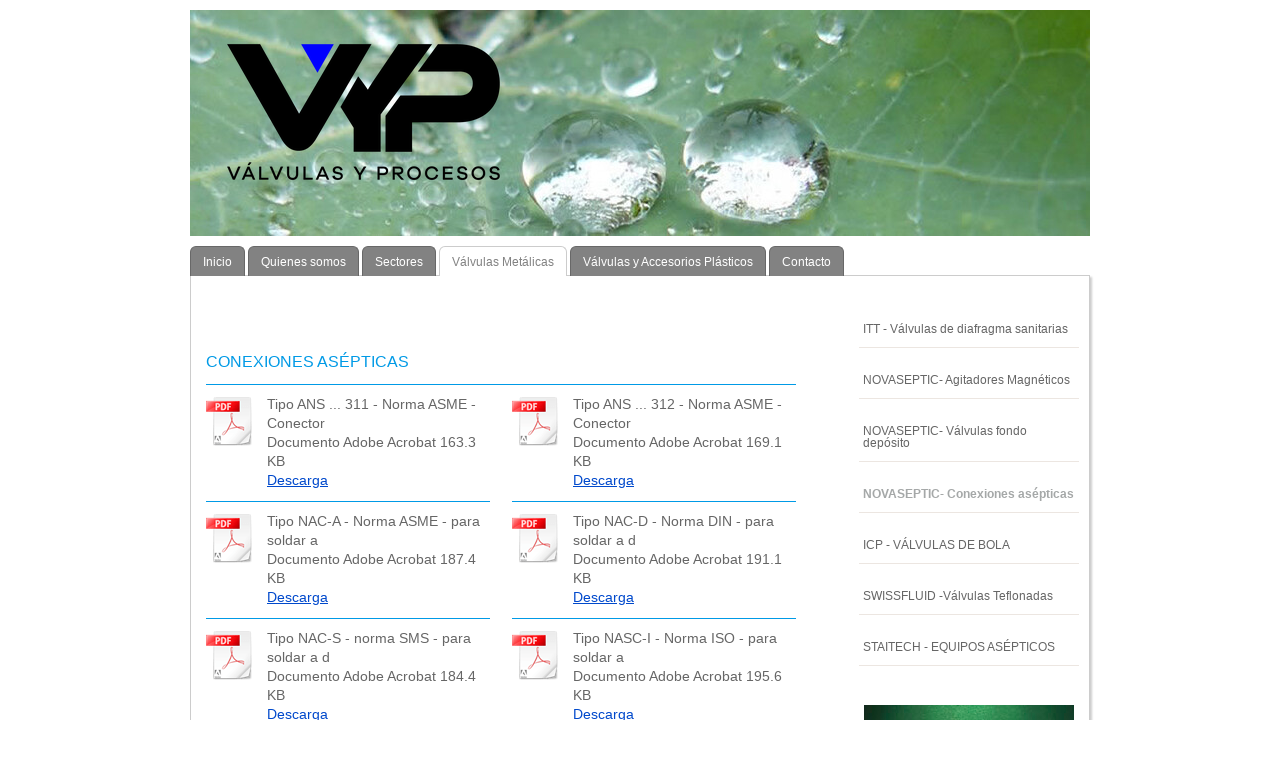

--- FILE ---
content_type: text/html; charset=UTF-8
request_url: https://www.vypsl.cat/v%C3%A1lvulas-met%C3%A1licas/novaseptic-conexiones-as%C3%A9pticas/
body_size: 9074
content:
<!DOCTYPE html>
<html lang="es-ES"><head>
    <meta charset="utf-8"/>
    <link rel="dns-prefetch preconnect" href="https://u.jimcdn.com/" crossorigin="anonymous"/>
<link rel="dns-prefetch preconnect" href="https://assets.jimstatic.com/" crossorigin="anonymous"/>
<link rel="dns-prefetch preconnect" href="https://image.jimcdn.com" crossorigin="anonymous"/>
<meta http-equiv="X-UA-Compatible" content="IE=edge"/>
<meta name="description" content=""/>
<meta name="robots" content="index, follow, archive"/>
<meta property="st:section" content=""/>
<meta name="generator" content="Jimdo Creator"/>
<meta name="twitter:title" content="CONEXIONES ASÉPTICAS"/>
<meta name="twitter:description" content="-"/>
<meta name="twitter:card" content="summary_large_image"/>
<meta property="og:url" content="http://www.vypsl.cat/válvulas-metálicas/novaseptic-conexiones-asépticas/"/>
<meta property="og:title" content="CONEXIONES ASÉPTICAS"/>
<meta property="og:description" content=""/>
<meta property="og:type" content="website"/>
<meta property="og:locale" content="es_ES"/>
<meta property="og:site_name" content="www.vypsl.cat"/><title>CONEXIONES ASÉPTICAS - www.vypsl.cat</title>
<link rel="icon" type="image/png" href="[data-uri]"/>
    
<link rel="canonical" href="https://www.vypsl.cat/válvulas-metálicas/novaseptic-conexiones-asépticas/"/>

        <script src="https://assets.jimstatic.com/ckies.js.7aeecda51e36f76cf70c.js"></script>

        <script src="https://assets.jimstatic.com/cookieControl.js.c1cea533ba5da95c3d32.js"></script>
    <script>window.CookieControlSet.setToNormal();</script>

    <style>html,body{margin:0}.hidden{display:none}.n{padding:5px}#emotion-header{position:relative}#emotion-header-logo,#emotion-header-title{position:absolute}</style>

        <link href="https://u.jimcdn.com/cms/o/sf79b0031e551c979/layout/l71401e9113fb9694/css/main.css?t=1764319241" rel="stylesheet" type="text/css" id="jimdo_main_css"/>
    <link href="https://u.jimcdn.com/cms/o/sf79b0031e551c979/layout/l71401e9113fb9694/css/layout.css?t=1481798904" rel="stylesheet" type="text/css" id="jimdo_layout_css"/>
    <link href="https://u.jimcdn.com/cms/o/sf79b0031e551c979/layout/l71401e9113fb9694/css/font.css?t=1764319241" rel="stylesheet" type="text/css" id="jimdo_font_css"/>
<script>     /* <![CDATA[ */     /*!  loadCss [c]2014 @scottjehl, Filament Group, Inc.  Licensed MIT */     window.loadCSS = window.loadCss = function(e,n,t){var r,l=window.document,a=l.createElement("link");if(n)r=n;else{var i=(l.body||l.getElementsByTagName("head")[0]).childNodes;r=i[i.length-1]}var o=l.styleSheets;a.rel="stylesheet",a.href=e,a.media="only x",r.parentNode.insertBefore(a,n?r:r.nextSibling);var d=function(e){for(var n=a.href,t=o.length;t--;)if(o[t].href===n)return e.call(a);setTimeout(function(){d(e)})};return a.onloadcssdefined=d,d(function(){a.media=t||"all"}),a};     window.onloadCSS = function(n,o){n.onload=function(){n.onload=null,o&&o.call(n)},"isApplicationInstalled"in navigator&&"onloadcssdefined"in n&&n.onloadcssdefined(o)}     /* ]]> */ </script>     <script>
// <![CDATA[
onloadCSS(loadCss('https://assets.jimstatic.com/web_oldtemplate.css.ffc89c46bf32b8d63788cecb309031d3.css') , function() {
    this.id = 'jimdo_web_css';
});
// ]]>
</script>
<link href="https://assets.jimstatic.com/web_oldtemplate.css.ffc89c46bf32b8d63788cecb309031d3.css" rel="preload" as="style"/>
<noscript>
<link href="https://assets.jimstatic.com/web_oldtemplate.css.ffc89c46bf32b8d63788cecb309031d3.css" rel="stylesheet"/>
</noscript>
    <script>
    //<![CDATA[
        var jimdoData = {"isTestserver":false,"isLcJimdoCom":false,"isJimdoHelpCenter":false,"isProtectedPage":false,"cstok":"","cacheJsKey":"0cc7509acfcd08278c9d6f638b764c64cacb3cab","cacheCssKey":"0cc7509acfcd08278c9d6f638b764c64cacb3cab","cdnUrl":"https:\/\/assets.jimstatic.com\/","minUrl":"https:\/\/assets.jimstatic.com\/app\/cdn\/min\/file\/","authUrl":"https:\/\/a.jimdo.com\/","webPath":"https:\/\/www.vypsl.cat\/","appUrl":"https:\/\/a.jimdo.com\/","cmsLanguage":"es_ES","isFreePackage":false,"mobile":false,"isDevkitTemplateUsed":false,"isTemplateResponsive":false,"websiteId":"sf79b0031e551c979","pageId":2169977495,"packageId":2,"shop":{"deliveryTimeTexts":{"1":"Plazo de entrega 1 - 3 d\u00edas","2":"Plazo de entrega 3 - 5 d\u00edas","3":"de 5 a 8 d\u00edas"},"checkoutButtonText":"Mi compra","isReady":false,"currencyFormat":{"pattern":"#,##0.00 \u00a4","convertedPattern":"#,##0.00 $","symbols":{"GROUPING_SEPARATOR":".","DECIMAL_SEPARATOR":",","CURRENCY_SYMBOL":"\u20ac"}},"currencyLocale":"de_DE"},"tr":{"gmap":{"searchNotFound":"La direcci\u00f3n insertada no existe o no pudo ser encontrada.","routeNotFound":"La ruta no se ha podido calcular. Posible causa: la direcci\u00f3n de inicio es demasiado inexacta o est\u00e1 demasiado lejos de la direcci\u00f3n final."},"shop":{"checkoutSubmit":{"next":"Siguiente paso","wait":"Un momento por favor"},"paypalError":"Ha ocurrido un error. Por favor intenta de nuevo.","cartBar":"Ir al carrito ","maintenance":"La tienda no est\u00e1 activa en este momento. Int\u00e9ntalo de nuevo m\u00e1s tarde.","addToCartOverlay":{"productInsertedText":"El art\u00edculo se ha a\u00f1adido al carrito de compras.","continueShoppingText":"Seguir comprando","reloadPageText":"Actualizar"},"notReadyText":"La tienda no est\u00e1 terminada todav\u00eda.","numLeftText":"Por el momento no es posible pedir m\u00e1s de {:num} ejemplares de este art\u00edculo .","oneLeftText":"No existen ejemplares disponibles para este art\u00edculo."},"common":{"timeout":"Ha ocurrido un error. Se ha interrumpido la acci\u00f3n. Por favor intenta otra vez m\u00e1s tarde. "},"form":{"badRequest":"Se ha producido un error. Los datos no se han podido transmitir correctamente. Int\u00e9ntalo de nuevo m\u00e1s tarde."}},"jQuery":"jimdoGen002","isJimdoMobileApp":false,"bgConfig":null,"bgFullscreen":null,"responsiveBreakpointLandscape":767,"responsiveBreakpointPortrait":480,"copyableHeadlineLinks":false,"tocGeneration":false,"googlemapsConsoleKey":false,"loggingForAnalytics":false,"loggingForPredefinedPages":false,"isFacebookPixelIdEnabled":false,"userAccountId":"fc374166-0ff5-4a52-8f02-797878c66d15"};
    // ]]>
</script>

     <script> (function(window) { 'use strict'; var regBuff = window.__regModuleBuffer = []; var regModuleBuffer = function() { var args = [].slice.call(arguments); regBuff.push(args); }; if (!window.regModule) { window.regModule = regModuleBuffer; } })(window); </script>
    <script src="https://assets.jimstatic.com/web.js.7778446e79a0c13073d7.js" async="true"></script>
    <script src="https://assets.jimstatic.com/at.js.db285b71839286136d00.js"></script>
    
</head>

<body class="body cc-page cc-pagemode-default cc-content-parent" id="page-2169977495">

<div id="cc-inner" class="cc-content-parent"><div id="cc-tp-padding-container" class="cc-content-parent">

	<div id="cc-tp-container" class="cc-content-parent">

		<div id="cc-tp-emotion">
			
<div id="emotion-header" data-action="emoHeader" style="background: transparent;width: 900px; height: 226px;">
            <a href="https://www.vypsl.cat/" style="border: 0; text-decoration: none; cursor: pointer;">
    
    <img src="https://u.jimcdn.com/cms/o/sf79b0031e551c979/emotion/crop/header.jpg?t=1764593991" id="emotion-header-img" alt=""/>



        <img id="emotion-header-logo" src="https://image.jimcdn.com/app/cms/image/transf/dimension=293x158:format=png/path/sf79b0031e551c979/logo/version/1764593991/image.png" alt="" style="left: 3%; top: 10%;                 border: none;                  padding: 0px;                  background: transparent;              "/>
    


    <strong id="emotion-header-title" style="             left: 64%;             top: 66%;             font: normal normal 0px/120% Helvetica, Arial, sans-serif;             color: #F7F4F2;                         ">Válvulas y Procesos</strong>
            </a>
        </div>


		</div>

		<div id="cc-tp-nav">
			<div class="cc-tp-gutter">
				<div data-container="navigation"><div class="j-nav-variant-standard"><ul id="mainNav1" class="mainNav1"><li id="cc-nav-view-1432148195"><a href="/" class="level_1"><span>Inicio</span></a></li><li id="cc-nav-view-1436545395"><a href="/quienes-somos/" class="level_1"><span>Quienes somos</span></a></li><li id="cc-nav-view-2034772295"><a href="/sectores/" class="level_1"><span>Sectores</span></a></li><li id="cc-nav-view-1436547595"><a href="/válvulas-metálicas/" class="parent level_1"><span>Válvulas Metálicas</span></a></li><li id="cc-nav-view-1432174195"><a href="/válvulas-y-accesorios-plásticos/" class="level_1"><span>Válvulas y Accesorios Plásticos</span></a></li><li id="cc-nav-view-1432174995"><a href="/www-vypsl-cat/" class="level_1"><span>Contacto</span></a></li></ul></div></div>
				<div class="clear"></div>
			</div>
		</div>
	
		<div id="cc-tp-wrapper" class="cc-content-parent">
	
			<div id="cc-tp-content" class="cc-content-parent">
				<div class="cc-tp-gutter cc-content-parent">
					<div id="content_area" data-container="content"><div id="content_start"></div>
        
        <div id="cc-matrix-3097297095"><div id="cc-m-11422381695" class="j-module n j-spacing "><div class="cc-m-spacing-wrapper">

    <div class="cc-m-spacer" style="height: 50px;">
    
</div>

    </div>
</div><div id="cc-m-11422381795" class="j-module n j-header "><h3 class="" id="cc-m-header-11422381795">CONEXIONES ASÉPTICAS</h3></div><div id="cc-m-11422381895" class="j-module n j-hr ">    <div class="hr"></div>
</div><div id="cc-m-11422382095" class="j-module n j-hgrid ">    <div class="cc-m-hgrid-column" style="width: 49%;">
        <div id="cc-matrix-3097322095"><div id="cc-m-11422382195" class="j-module n j-downloadDocument "><div class="clearover">
    <div class="leftDownload">
        
        <a class="j-m-dowload" href="/app/download/11422382195/Tipo+ANS+...+311+-+Norma+ASME+-+Conector+IN-LINE+para+soldar+a+tuberia.pdf?t=1583858853">            <img src="https://assets.jimstatic.com/s/img/cc/icons/pdf.png" width="51" height="51" class="downloadImage" alt="Descarga"/>
                </a>
            </div>
    
    <div data-name="download-description" class="rightDownload">
        
        
                    <div class="cc-m-download-file">
                <div class="cc-m-download-file-name">Tipo ANS ... 311 - Norma ASME - Conector</div>
                <div class="cc-m-download-file-info">
                    <span class="cc-m-download-file-type">Documento Adobe Acrobat</span>
                    <span class="cc-m-download-file-size">163.3 KB</span>
                </div>
                <div class="cc-m-download-file-link"><a href="/app/download/11422382195/Tipo+ANS+...+311+-+Norma+ASME+-+Conector+IN-LINE+para+soldar+a+tuberia.pdf?t=1583858853" class="cc-m-download-link">Descarga</a></div>
            </div>
            </div>

    
    </div>
<script id="cc-m-reg-11422382195">// <![CDATA[

    window.regModule("module_downloadDocument", {"variant":"default","selector":"#cc-m-download-11422382195","id":"11422382195","showpreview":true,"fileExists":true});
// ]]>
</script></div><div id="cc-m-11422382395" class="j-module n j-hr ">    <div class="hr"></div>
</div><div id="cc-m-11422382595" class="j-module n j-downloadDocument "><div class="clearover">
    <div class="leftDownload">
        
        <a class="j-m-dowload" href="/app/download/11422382595/Tipo+NAC-A+-+Norma+ASME+-+para+soldar+a+depo%CC%81sito.pdf?t=1583858853">            <img src="https://assets.jimstatic.com/s/img/cc/icons/pdf.png" width="51" height="51" class="downloadImage" alt="Descarga"/>
                </a>
            </div>
    
    <div data-name="download-description" class="rightDownload">
        
        
                    <div class="cc-m-download-file">
                <div class="cc-m-download-file-name">Tipo NAC-A - Norma ASME - para soldar a </div>
                <div class="cc-m-download-file-info">
                    <span class="cc-m-download-file-type">Documento Adobe Acrobat</span>
                    <span class="cc-m-download-file-size">187.4 KB</span>
                </div>
                <div class="cc-m-download-file-link"><a href="/app/download/11422382595/Tipo+NAC-A+-+Norma+ASME+-+para+soldar+a+depo%CC%81sito.pdf?t=1583858853" class="cc-m-download-link">Descarga</a></div>
            </div>
            </div>

    
    </div>
<script id="cc-m-reg-11422382595">// <![CDATA[

    window.regModule("module_downloadDocument", {"variant":"default","selector":"#cc-m-download-11422382595","id":"11422382595","showpreview":true,"fileExists":true});
// ]]>
</script></div><div id="cc-m-11422382995" class="j-module n j-hr ">    <div class="hr"></div>
</div><div id="cc-m-11422383395" class="j-module n j-downloadDocument "><div class="clearover">
    <div class="leftDownload">
        
        <a class="j-m-dowload" href="/app/download/11422383395/Tipo+NAC-S+-+norma+SMS+-+para+soldar+a+depo%CC%81sito.pdf?t=1583858853">            <img src="https://assets.jimstatic.com/s/img/cc/icons/pdf.png" width="51" height="51" class="downloadImage" alt="Descarga"/>
                </a>
            </div>
    
    <div data-name="download-description" class="rightDownload">
        
        
                    <div class="cc-m-download-file">
                <div class="cc-m-download-file-name">Tipo NAC-S - norma SMS - para soldar a d</div>
                <div class="cc-m-download-file-info">
                    <span class="cc-m-download-file-type">Documento Adobe Acrobat</span>
                    <span class="cc-m-download-file-size">184.4 KB</span>
                </div>
                <div class="cc-m-download-file-link"><a href="/app/download/11422383395/Tipo+NAC-S+-+norma+SMS+-+para+soldar+a+depo%CC%81sito.pdf?t=1583858853" class="cc-m-download-link">Descarga</a></div>
            </div>
            </div>

    
    </div>
<script id="cc-m-reg-11422383395">// <![CDATA[

    window.regModule("module_downloadDocument", {"variant":"default","selector":"#cc-m-download-11422383395","id":"11422383395","showpreview":true,"fileExists":true});
// ]]>
</script></div><div id="cc-m-11422383795" class="j-module n j-hr ">    <div class="hr"></div>
</div></div>    </div>
            <div class="cc-m-hgrid-separator" data-display="cms-only"><div></div></div>
        <div class="cc-m-hgrid-column last" style="width: 49%;">
        <div id="cc-matrix-3097322195"><div id="cc-m-11422382295" class="j-module n j-downloadDocument "><div class="clearover">
    <div class="leftDownload">
        
        <a class="j-m-dowload" href="/app/download/11422382295/Tipo+ANS+...+312+-+Norma+ASME+-+Conector+IN-LINE+conexio%CC%81n+CLAMP.pdf?t=1583858858">            <img src="https://assets.jimstatic.com/s/img/cc/icons/pdf.png" width="51" height="51" class="downloadImage" alt="Descarga"/>
                </a>
            </div>
    
    <div data-name="download-description" class="rightDownload">
        
        
                    <div class="cc-m-download-file">
                <div class="cc-m-download-file-name">Tipo ANS ... 312 - Norma ASME - Conector</div>
                <div class="cc-m-download-file-info">
                    <span class="cc-m-download-file-type">Documento Adobe Acrobat</span>
                    <span class="cc-m-download-file-size">169.1 KB</span>
                </div>
                <div class="cc-m-download-file-link"><a href="/app/download/11422382295/Tipo+ANS+...+312+-+Norma+ASME+-+Conector+IN-LINE+conexio%CC%81n+CLAMP.pdf?t=1583858858" class="cc-m-download-link">Descarga</a></div>
            </div>
            </div>

    
    </div>
<script id="cc-m-reg-11422382295">// <![CDATA[

    window.regModule("module_downloadDocument", {"variant":"default","selector":"#cc-m-download-11422382295","id":"11422382295","showpreview":true,"fileExists":true});
// ]]>
</script></div><div id="cc-m-11422382495" class="j-module n j-hr ">    <div class="hr"></div>
</div><div id="cc-m-11422382895" class="j-module n j-downloadDocument "><div class="clearover">
    <div class="leftDownload">
        
        <a class="j-m-dowload" href="/app/download/11422382895/Tipo+NAC-D+-+Norma+DIN+-+para+soldar+a+depo%CC%81sito.pdf?t=1583858858">            <img src="https://assets.jimstatic.com/s/img/cc/icons/pdf.png" width="51" height="51" class="downloadImage" alt="Descarga"/>
                </a>
            </div>
    
    <div data-name="download-description" class="rightDownload">
        
        
                    <div class="cc-m-download-file">
                <div class="cc-m-download-file-name">Tipo NAC-D - Norma DIN - para soldar a d</div>
                <div class="cc-m-download-file-info">
                    <span class="cc-m-download-file-type">Documento Adobe Acrobat</span>
                    <span class="cc-m-download-file-size">191.1 KB</span>
                </div>
                <div class="cc-m-download-file-link"><a href="/app/download/11422382895/Tipo+NAC-D+-+Norma+DIN+-+para+soldar+a+depo%CC%81sito.pdf?t=1583858858" class="cc-m-download-link">Descarga</a></div>
            </div>
            </div>

    
    </div>
<script id="cc-m-reg-11422382895">// <![CDATA[

    window.regModule("module_downloadDocument", {"variant":"default","selector":"#cc-m-download-11422382895","id":"11422382895","showpreview":true,"fileExists":true});
// ]]>
</script></div><div id="cc-m-11422383095" class="j-module n j-hr ">    <div class="hr"></div>
</div><div id="cc-m-11422383695" class="j-module n j-downloadDocument "><div class="clearover">
    <div class="leftDownload">
        
        <a class="j-m-dowload" href="/app/download/11422383695/Tipo+NASC-I+-+Norma+ISO+-+para+soldar+a+depo%CC%81sito.pdf?t=1583858858">            <img src="https://assets.jimstatic.com/s/img/cc/icons/pdf.png" width="51" height="51" class="downloadImage" alt="Descarga"/>
                </a>
            </div>
    
    <div data-name="download-description" class="rightDownload">
        
        
                    <div class="cc-m-download-file">
                <div class="cc-m-download-file-name">Tipo NASC-I - Norma ISO - para soldar a </div>
                <div class="cc-m-download-file-info">
                    <span class="cc-m-download-file-type">Documento Adobe Acrobat</span>
                    <span class="cc-m-download-file-size">195.6 KB</span>
                </div>
                <div class="cc-m-download-file-link"><a href="/app/download/11422383695/Tipo+NASC-I+-+Norma+ISO+-+para+soldar+a+depo%CC%81sito.pdf?t=1583858858" class="cc-m-download-link">Descarga</a></div>
            </div>
            </div>

    
    </div>
<script id="cc-m-reg-11422383695">// <![CDATA[

    window.regModule("module_downloadDocument", {"variant":"default","selector":"#cc-m-download-11422383695","id":"11422383695","showpreview":true,"fileExists":true});
// ]]>
</script></div><div id="cc-m-11422383895" class="j-module n j-hr ">    <div class="hr"></div>
</div></div>    </div>
    
<div class="cc-m-hgrid-overlay" data-display="cms-only"></div>

<br class="cc-clear"/>

</div></div>
        
        </div>
				</div>
			</div>	
		
		
			<div id="cc-tp-sidebar">
			
				<div id="cc-tp-subnav">
					<div data-container="navigation"><div class="j-nav-variant-standard"><ul id="mainNav2" class="mainNav2"><li id="cc-nav-view-2036431295"><a href="/válvulas-metálicas/itt-válvulas-de-diafragma-sanitarias/" class="level_2"><span>ITT - Válvulas de diafragma sanitarias</span></a></li><li id="cc-nav-view-2036431395"><a href="/válvulas-metálicas/novaseptic-agitadores-magnéticos/" class="level_2"><span>NOVASEPTIC- Agitadores Magnéticos</span></a></li><li id="cc-nav-view-2036432195"><a href="/válvulas-metálicas/novaseptic-válvulas-fondo-depósito/" class="level_2"><span>NOVASEPTIC- Válvulas fondo depósito</span></a></li><li id="cc-nav-view-2169977495"><a href="/válvulas-metálicas/novaseptic-conexiones-asépticas/" class="current level_2"><span>NOVASEPTIC- Conexiones asépticas</span></a></li><li id="cc-nav-view-2169978295"><a href="/válvulas-metálicas/icp-va-lvulas-de-bola/" class="level_2"><span>ICP - VÁLVULAS DE BOLA</span></a></li><li id="cc-nav-view-2169978395"><a href="/válvulas-metálicas/swissfluid-válvulas-teflonadas/" class="level_2"><span>SWISSFLUID -Válvulas Teflonadas</span></a></li><li id="cc-nav-view-2169978495"><a href="/válvulas-metálicas/staitech-equipos-ase-pticos/" class="level_2"><span>STAITECH - EQUIPOS ASÉPTICOS</span></a></li></ul></div></div>
				</div>
				
				<div class="cc-tp-gutter">
					<div data-container="sidebar"><div id="cc-matrix-1747035995"><div id="cc-m-11422416895" class="j-module n j-imageSubtitle "><figure class="cc-imagewrapper cc-m-image-align-1 cc-m-width-maxed">
<img srcset="https://image.jimcdn.com/app/cms/image/transf/dimension=210x10000:format=jpg/path/sf79b0031e551c979/image/ie39b58f9b503fae7/version/1583865740/image.jpg 210w, https://image.jimcdn.com/app/cms/image/transf/dimension=320x10000:format=jpg/path/sf79b0031e551c979/image/ie39b58f9b503fae7/version/1583865740/image.jpg 320w, https://image.jimcdn.com/app/cms/image/transf/dimension=420x10000:format=jpg/path/sf79b0031e551c979/image/ie39b58f9b503fae7/version/1583865740/image.jpg 420w" sizes="(min-width: 210px) 210px, 100vw" id="cc-m-imagesubtitle-image-11422416895" src="https://image.jimcdn.com/app/cms/image/transf/dimension=210x10000:format=jpg/path/sf79b0031e551c979/image/ie39b58f9b503fae7/version/1583865740/image.jpg" alt="" class="" data-src-width="1172" data-src-height="1131" data-src="https://image.jimcdn.com/app/cms/image/transf/dimension=210x10000:format=jpg/path/sf79b0031e551c979/image/ie39b58f9b503fae7/version/1583865740/image.jpg" data-image-id="7915960195"/>    

</figure>

<div class="cc-clear"></div>
<script id="cc-m-reg-11422416895">// <![CDATA[

    window.regModule("module_imageSubtitle", {"data":{"imageExists":true,"hyperlink":"","hyperlink_target":"","hyperlinkAsString":"","pinterest":"0","id":11422416895,"widthEqualsContent":"1","resizeWidth":"210","resizeHeight":203},"id":11422416895});
// ]]>
</script></div><div id="cc-m-11422421995" class="j-module n j-imageSubtitle "><figure class="cc-imagewrapper cc-m-image-align-1 cc-m-width-maxed">
<img srcset="https://image.jimcdn.com/app/cms/image/transf/dimension=210x10000:format=jpg/path/sf79b0031e551c979/image/ifeba1b6d461bedb7/version/1583865766/image.jpg 210w, https://image.jimcdn.com/app/cms/image/transf/dimension=320x10000:format=jpg/path/sf79b0031e551c979/image/ifeba1b6d461bedb7/version/1583865766/image.jpg 320w, https://image.jimcdn.com/app/cms/image/transf/dimension=420x10000:format=jpg/path/sf79b0031e551c979/image/ifeba1b6d461bedb7/version/1583865766/image.jpg 420w" sizes="(min-width: 210px) 210px, 100vw" id="cc-m-imagesubtitle-image-11422421995" src="https://image.jimcdn.com/app/cms/image/transf/dimension=210x10000:format=jpg/path/sf79b0031e551c979/image/ifeba1b6d461bedb7/version/1583865766/image.jpg" alt="" class="" data-src-width="1600" data-src-height="1200" data-src="https://image.jimcdn.com/app/cms/image/transf/dimension=210x10000:format=jpg/path/sf79b0031e551c979/image/ifeba1b6d461bedb7/version/1583865766/image.jpg" data-image-id="7915964195"/>    

</figure>

<div class="cc-clear"></div>
<script id="cc-m-reg-11422421995">// <![CDATA[

    window.regModule("module_imageSubtitle", {"data":{"imageExists":true,"hyperlink":"","hyperlink_target":"","hyperlinkAsString":"","pinterest":"0","id":11422421995,"widthEqualsContent":"1","resizeWidth":"210","resizeHeight":158},"id":11422421995});
// ]]>
</script></div><div id="cc-m-7184680295" class="j-module n j-text "><p>
    <span style="color: #0099ff;"><strong>Válvulas y Procesos</strong></span>
</p>

<p>
    <span style="color: #0099ff;"><strong>2007, S.L.</strong></span>
</p>

<p>
    Ctra. de les Aigües, s/nº Nau 4
</p>

<p>
    Polígon Industrial Sud, Sector P3
</p>

<p>
    08440 Cardedeu (Barcelona)
</p>

<p>
    España
</p>

<p>
    Tel: 00 34 937 552 056
</p>

<p>
    Fax: 00 34 937 551 775
</p>

<p>
    <a href="mailto:jpicallo@vypsl.es">info@vypsl.es</a>
</p></div></div></div>				
				</div>
			</div> 
	
                
			<div class="c"></div>
		
		</div>		
		
		<div id="cc-tp-footer">		
			<div class="cc-tp-gutter"><div id="contentfooter" data-container="footer">

    
    <div class="leftrow">
        <a href="/about/">Aviso legal</a> | <a href="//www.vypsl.cat/j/privacy">Política de privacidad</a> | <a id="cookie-policy" href="javascript:window.CookieControl.showCookieSettings();">Política de cookies</a> | <a href="/sitemap/">Mapa del sitio</a><br/>Válvulas y Procesos 2007, S.L.    </div>

    <div class="rightrow">
            

<span class="loggedin">
    <a rel="nofollow" id="logout" target="_top" href="https://cms.e.jimdo.com/app/cms/logout.php">
        Salir    </a>
    |
    <a rel="nofollow" id="edit" target="_top" href="https://a.jimdo.com/app/auth/signin/jumpcms/?page=2169977495">Editar</a>
</span>
        </div>

    
</div>
</div>
		</div>
	</div>

</div></div>
    <ul class="cc-FloatingButtonBarContainer cc-FloatingButtonBarContainer-left hidden">

                    <!-- scroll to top button -->
            <li class="cc-FloatingButtonBarContainer-button-scroll">
                <a href="javascript:void(0);" title="Volver arriba">
                    <span>Volver arriba</span>
                </a>
            </li>
            <script>// <![CDATA[

    window.regModule("common_scrolltotop", []);
// ]]>
</script>    </ul>
    <script type="text/javascript">
//<![CDATA[
addAutomatedTracking('creator.website', track_anon);
//]]>
</script>
    



<div class="cc-individual-cookie-settings" id="cc-individual-cookie-settings" style="display: none" data-nosnippet="true">

</div>
<script>// <![CDATA[

    window.regModule("web_individualCookieSettings", {"categories":[{"type":"NECESSARY","name":"Estrictamente necesarias","description":"Las cookies estrictamente necesarias garantizan funciones que son indispensables para el funcionamiento adecuado de la p\u00e1gina web. Como resultado, estas cookies no pueden desactivarse. Se utilizan de forma exclusiva en esta p\u00e1gina web y, por lo tanto, son cookies propias. Esto significa que toda la informaci\u00f3n almacenada en las cookies solo se mandar\u00e1 a esta web.","required":true,"cookies":[{"key":"cookielaw","name":"cookielaw","description":"Cookie Law\n\nEsta cookie muestra el banner de cookies y guarda las preferencias sobre las cookies de los visitantes.\n\nProveedor:\nJimdo GmbH, Stresemannstrasse 375, 22761 Hamburg, Germany\n\nNombre de la cookie: ckies_cookielaw\nDuraci\u00f3n de la cookie: 1 a\u00f1o\n\nPol\u00edtica de privacidad:\nhttps:\/\/www.jimdo.com\/es\/info\/politica-de-privacidad\/","required":true},{"key":"control-cookies-wildcard","name":"ckies_*","description":"Jimdo Control Cookies\n\nSon cookies de control para habilitar los servicios o las cookies que los visitantes de la p\u00e1gina web seleccionan, y para guardar dichas preferencias de cookies. \n\nProveedor:\nJimdo GmbH, Stresemannstrasse 375, 22761 Hamburg, Germany.\n\nNombre de las cookies:\nckies_*, ckies_postfinance, ckies_stripe, ckies_powr, ckies_google, ckies_cookielaw, ckies_ga, ckies_jimdo_analytics, ckies_fb_analytics, ckies_fr\n\nDuraci\u00f3n de la cookie: 1 a\u00f1o\n\nPol\u00edtica de privacidad:\nhttps:\/\/www.jimdo.com\/es\/info\/privacy\/","required":true}]},{"type":"FUNCTIONAL","name":"Funcionamiento","description":"Las cookies de funcionamiento permiten que esta p\u00e1gina web pueda ofrecer ciertas opciones y guardar la informaci\u00f3n ya proporcionada (como el nombre o la selecci\u00f3n del idioma) para brindar funciones mejoradas y m\u00e1s personalizadas.","required":false,"cookies":[{"key":"powr-v2","name":"powr","description":"Cookies POWr.io \n\nEstas cookies registran datos estad\u00edsticos an\u00f3nimos sobre el comportamiento de los visitantes en esta p\u00e1gina web y son las responsables de garantizar el funcionamiento de ciertos widgets que se utilizan en esta p\u00e1gina web. Solo se utilizan para un an\u00e1lisis interno por el operador de la p\u00e1gina web, p.ej. para el contador de visitas, etc.\n\nProveedor:\nPowr.io, POWr HQ, 340 Pine Street, San Francisco, California 94104, USA.\n\nNombre y duraci\u00f3n de las cookies: \nahoy_unique_[unique id] (Duraci\u00f3n: sesi\u00f3n), POWR_PRODUCTION (Duraci\u00f3n: sesi\u00f3n), ahoy_visitor (Duraci\u00f3n: 2 a\u00f1os), ahoy_visit (Duraci\u00f3n: 1 d\u00eda), src 30 Days Security, _gid Persistent (Duraci\u00f3n: 1 d\u00eda), NID (Dominio: google.com, Duraci\u00f3n: 180 d\u00edas), 1P_JAR (Dominio: google.com, Duraci\u00f3n: 30 d\u00edas), DV (Dominio: google.com, Duraci\u00f3n: 2 horas), SIDCC (Dominio: google.com, Duraci\u00f3n: 1 a\u00f1o), SID (Dominio: google.com, Duraci\u00f3n: 2 a\u00f1os), HSID (Dominio: google.com, Duraci\u00f3n: 2 a\u00f1os), SEARCH_SAMESITE (Dominio: google.com, Duraci\u00f3n: 6 meses), __cfduid (Dominio: powrcdn.com, Duraci\u00f3n: 30 d\u00edas).\n\nPol\u00edtica de la cookie:\nhttps:\/\/www.powr.io\/privacy \n\nPol\u00edtica de privacidad:\nhttps:\/\/www.powr.io\/privacy  ","required":false},{"key":"google_maps","name":"Google Maps","description":"Al activar y guardar esta configuraci\u00f3n se habilitar\u00e1 la visualizaci\u00f3n de Google Maps en la p\u00e1gina web.\nProveedor: Google LLC, 1600 Amphitheatre Parkway, Mountain View, CA 94043, USA o Google Ireland Limited, Gordon House, Barrow Street, Dublin 4, Ireland, en caso de ser residente en la UE.\nNombre de la cookie y duraci\u00f3n: google_maps (Duraci\u00f3n: 1 a\u00f1o).\nPol\u00edtica de la cookie: https:\/\/policies.google.com\/technologies\/cookies\nPol\u00edtica de privacidad:  https:\/\/policies.google.com\/privacy","required":false}]},{"type":"PERFORMANCE","name":"Rendimiento","description":"Las cookies de rendimiento recopilan informaci\u00f3n sobre el uso de una p\u00e1gina web. Se utilizan para entender mejor el funcionamiento de una p\u00e1gina web y poder mejorar su apariencia, contenido y funcionalidad.","required":false,"cookies":[]},{"type":"MARKETING","name":"Marketing \/ Terceros","description":"Las cookies de marketing o de terceros provienen de empresas de publicidad externas (entre otras) y se utilizan para recopilar informaci\u00f3n sobre las p\u00e1ginas web que los usuarios visitan; por ejemplo, para crear publicidad personalizada.","required":false,"cookies":[{"key":"powr_marketing","name":"powr_marketing","description":"Cookies POWr.io\n\nEstas cookies recopilan informaci\u00f3n an\u00f3nima con fines anal\u00edticos, como conocer c\u00f3mo los visitantes utilizan esta p\u00e1gina web e interact\u00faan con ella.\n\nProveedor:\nPowr.io, POWr HQ, 340 Pine Street, San Francisco, California 94104, USA.\n\nNombre y duraci\u00f3n de las cookies:\n__Secure-3PAPISID (dominio: google.com, duraci\u00f3n: 2 a\u00f1os), SAPISID (dominio: google.com, duraci\u00f3n: 2 a\u00f1os), APISID (dominio: google.com, duraci\u00f3n: 2 a\u00f1os), SSID (dominio: google.com, duraci\u00f3n: 2 a\u00f1os), __Secure-3PSID (dominio: google.com, duraci\u00f3n: 2 a\u00f1os), CC (dominio: google.com, duraci\u00f3n: 1 a\u00f1o), ANID (dominio: google.com, duraci\u00f3n: 10 a\u00f1os), OTZ (dominio: google.com, duraci\u00f3n: 1 mes).\n\nPol\u00edtica de la cookie:\nhttps:\/\/www.powr.io\/privacy\n\nPol\u00edtica de privacidad:\nhttps:\/\/www.powr.io\/privacy","required":false}]}],"pagesWithoutCookieSettings":["\/about\/","\/j\/privacy"],"cookieSettingsHtmlUrl":"\/app\/module\/cookiesettings\/getcookiesettingshtml"});
// ]]>
</script>

</body>
</html>


--- FILE ---
content_type: text/css; charset=UTF-8
request_url: https://u.jimcdn.com/cms/o/sf79b0031e551c979/layout/l71401e9113fb9694/css/layout.css?t=1481798904
body_size: 692
content:
/* 
ID: 4096
Name: 20110126-jimdo-nm
Author: Nadja Macht (2011-JAN)
*/
/*  Main Elements
----------------------------------------------- */
body {}

#cc-tp-padding-container { 
	position: relative;
	padding:0px 0px !important; 
}

#cc-tp-container {
	position:relative;
	width:900px;
	margin:0 auto;
}

#cc-tp-emotion {
	width:900px;
	margin:10px 0;
}

#cc-tp-nav {
	width:900px;
}

#cc-tp-wrapper {
	padding:10px;
	background:#fff;
	border:1px solid #ccc;
	-moz-box-shadow: 2px 2px 2px 0px rgba(0,0,0,0.2);
	-webkit-box-shadow: 2px 2px 2px 0px rgba(0,0,0,0.2);
	box-shadow: 2px 2px 2px 0px rgba(0,0,0,0.2);
}

#cc-tp-content {
	float:left;
	width:600px;	
}

#cc-tp-sidebar {
	float:right;
	width:220px;	
}

#cc-tp-subnav {
	width:220px;
}

#cc-tp-footer {
	margin: 10px 0 20px 0;
	color:#828282 !important;
}

#cc-tp-footer #contentfooter .leftrow {
	width:70%;
}

#cc-tp-footer #contentfooter .rightrow {
	width:25%;
}

#cc-tp-footer a {
	color:#828282 !important;
	text-decoration:none;
	font-weight:bold;
}

#cc-tp-footer a:hover {
	color:#9b9b9b !important;
}

/*  Gutter	
----------------------------------------------- */
#cc-tp-nav .cc-tp-gutter {padding:0;}
#cc-tp-sidebar .cc-tp-gutter {padding:0 0 100px 0;}
#cc-tp-content .cc-tp-gutter {padding:0;}
#cc-tp-footer .cc-tp-gutter {padding:8px; }

	
/*  Sub-Elements
----------------------------------------------- */

.jimdofriends {
	float:left;
	width:0;
	padding:0 !important;
	margin:0 0 20px 0 !important;
}

.jimdofriends .vcard {
	border:none !important;
	border-bottom:1px solid #D1CAC5 !important;
	background:transparent !important;
	padding:0 0 4px 0 !important;
	margin:4px 0 4px 0 !important;
	}
	
#cc-tp-content .jimdofriends {width:0; width:500px !important;}
#cc-tp-content .jimdofriends .vcard {width:0; width:500px !important;}

#cc-tp-sidebar .jimdofriends {width:0; width:220px !important;}
#cc-tp-sidebar .jimdofriends .vcard {width:0; width:220px !important;}
	
/*  MAIN MENU	
----------------------------------------------- */
.mainNav1,
.mainNav2,
.mainNav3 {
	padding:0;
	list-style:none;
	text-align:left;
	line-height:100%;
}

.mainNav1 {
	float:left;
	display:block;
	padding:0;
	margin:0;
}

.mainNav1 li,
.mainNav2 li,
.mainNav3 li {
	margin-right: 3px;
	padding:0;
	list-style:none;
	display:inline;
}

.mainNav1 li a,
.mainNav1 li a:link,
.mainNav1 li a:active {
	position:relative;
	display:block;
	float:left;
	text-decoration:none !important;
	font-weight:normal;
	font-size:12px;
	margin:0 0 -1px 0 !important;
}
.mainNav1 li {
	display:block;	
	float:left;
}
.mainNav1 li a {
	padding:8px 12px 7px 12px;
	color: #fff;
	background:#828282;
	border:1px solid #686868;
	border-bottom:0 !important;
	border-top-right-radius:6px;
	border-top-left-radius:6px;
	
	-moz-border-radius:6px;
	-moz-border-radius-bottomright:0;
	-moz-border-radius-bottomleft:0;
	
	-webkit-border-top-left-radius:6px;
	-webkit-border-top-right-radius:6px;
}

.mainNav1 li a.current ,
.mainNav1 li a.parent ,
.mainNav1 li a:hover ,
.mainNav1 li a.current:hover ,
.mainNav1 li a.parent:hover  { 
	display:block;	
	color: #828282;
	background:#fff;
	border:1px solid #ccc;
	border-bottom: 0 ;
	border-top-righ-radius:6px;
	border-top-left-radius:6px;
	
	-moz-border-radius:6px;
	-moz-border-radius-bottomright:0;
	-moz-border-radius-bottomleft:0;
	
	-webkit-border-top-left-radius:6px;
	-webkit-border-top-right-radius:6px;
  	}

/* 2nd/3rd Level */
.mainNav2 { 
	padding:25px 0 20px 0;
	margin:0;
}

.mainNav2 li a,
.mainNav2 li a:link,
.mainNav2 li a:active,
.mainNav2 li a:hover,
.mainNav2 li a:visited {
	display:block;
	text-decoration:none;
	padding:12px 4px;
	color:#666;
	font-size:12px;
	line-height:100%;
	border-bottom:1px solid #ECE6E1;
}
	
.mainNav2 li a:hover,
.mainNav2 li a.current,
.mainNav3 li a:hover,
.mainNav3 li a.current {
	color:#A5A8A8 !important;
}

.mainNav2 li a.current,
.mainNav2 li a.parent,
.mainNav2 li a.current:hover,
.mainNav2 li a.parent:hover {
	font-weight:bold;
}

.mainNav3 li a,
.mainNav3 li a:link,
.mainNav3 li a:active,
.mainNav3 li a:hover,
.mainNav3 li a:visited {
	padding:8px 14px;
	color:#A5A8A8 !important;
	}



--- FILE ---
content_type: text/css; charset=UTF-8
request_url: https://u.jimcdn.com/cms/o/sf79b0031e551c979/layout/l71401e9113fb9694/css/font.css?t=1764319241
body_size: -144
content:
@charset "utf-8";



body {}

body, p, table, td
{
    font:normal 14px/140% Helvetica, Arial, sans-serif;
    color:#666666;
}

input, textarea
{
    font:normal 14px/140% Helvetica, Arial, sans-serif;
}

h1
{
    font:normal normal normal 25px/140% Helvetica, Arial, sans-serif;
    color:#009AE6;
    
}

h2
{
    font:normal normal normal 20px/140% Helvetica, Arial, sans-serif;
    color:#009AE6;
    
}

h3
{
    font:normal normal normal 16px/140% Helvetica, Arial, sans-serif;
    color:#009AE6;
    
}

a:link,
a:visited
{
    text-decoration: underline; /* fix */
    color:#0049CC;
}

a:active,
a:hover
{
    text-decoration:none; /* fix */
    color: #0049CC;
}

div.hr
{
    border-bottom-style:solid;
    border-bottom-width:1px; /* fix */
    border-color: #009AE6;
    height: 1px;
}


--- FILE ---
content_type: application/javascript
request_url: https://a.jimdo.com/app/web/loginstate?callback=jQuery112009118390605292084_1764717370958&owi=sf79b0031e551c979&_=1764717370959
body_size: 5
content:
jQuery112009118390605292084_1764717370958({"loginstate":false});